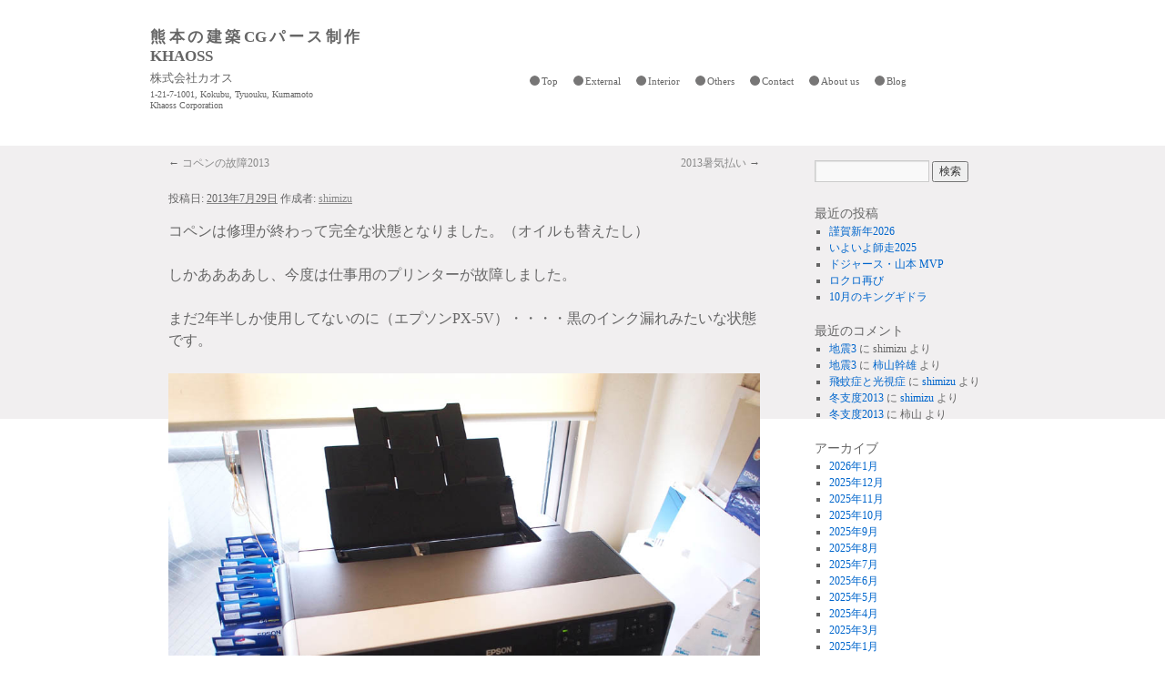

--- FILE ---
content_type: text/html; charset=UTF-8
request_url: http://khaoss.com/px-5v%E6%95%85%E9%9A%9C2013/
body_size: 9061
content:
<!DOCTYPE html>
<html lang="ja">
<head><!--khaoss-->
<meta charset="UTF-8" />
<title>PX-5V故障2013 | 熊本の建築CGパース制作 KHAOSS</title>
<link rel="profile" href="http://gmpg.org/xfn/11" />
<link rel="stylesheet" type="text/css" media="all" href="http://khaoss.com/wp-content/themes/twentyten/style.css" />
<link rel="stylesheet" href="http://khaoss.com/wp-content/themes/twentyten/blueprint/print.css" type="text/css" media="print" />
<!--[if IE]><link rel="stylesheet" href="http://khaoss.com/wp-content/themes/twentyten/blueprint/ie.css" type="text/css" media="screen, projection" /><![endif]-->
<link rel="pingback" href="http://khaoss.com/xmlrpc.php" />
<link rel='dns-prefetch' href='//s.w.org' />
<link rel="alternate" type="application/rss+xml" title="熊本の建築CGパース制作 KHAOSS &raquo; フィード" href="http://khaoss.com/feed/" />
<link rel="alternate" type="application/rss+xml" title="熊本の建築CGパース制作 KHAOSS &raquo; コメントフィード" href="http://khaoss.com/comments/feed/" />
<link rel="alternate" type="application/rss+xml" title="熊本の建築CGパース制作 KHAOSS &raquo; PX-5V故障2013 のコメントのフィード" href="http://khaoss.com/px-5v%e6%95%85%e9%9a%9c2013/feed/" />
		<script type="text/javascript">
			window._wpemojiSettings = {"baseUrl":"https:\/\/s.w.org\/images\/core\/emoji\/13.0.0\/72x72\/","ext":".png","svgUrl":"https:\/\/s.w.org\/images\/core\/emoji\/13.0.0\/svg\/","svgExt":".svg","source":{"concatemoji":"http:\/\/khaoss.com\/wp-includes\/js\/wp-emoji-release.min.js?ver=5.5.17"}};
			!function(e,a,t){var n,r,o,i=a.createElement("canvas"),p=i.getContext&&i.getContext("2d");function s(e,t){var a=String.fromCharCode;p.clearRect(0,0,i.width,i.height),p.fillText(a.apply(this,e),0,0);e=i.toDataURL();return p.clearRect(0,0,i.width,i.height),p.fillText(a.apply(this,t),0,0),e===i.toDataURL()}function c(e){var t=a.createElement("script");t.src=e,t.defer=t.type="text/javascript",a.getElementsByTagName("head")[0].appendChild(t)}for(o=Array("flag","emoji"),t.supports={everything:!0,everythingExceptFlag:!0},r=0;r<o.length;r++)t.supports[o[r]]=function(e){if(!p||!p.fillText)return!1;switch(p.textBaseline="top",p.font="600 32px Arial",e){case"flag":return s([127987,65039,8205,9895,65039],[127987,65039,8203,9895,65039])?!1:!s([55356,56826,55356,56819],[55356,56826,8203,55356,56819])&&!s([55356,57332,56128,56423,56128,56418,56128,56421,56128,56430,56128,56423,56128,56447],[55356,57332,8203,56128,56423,8203,56128,56418,8203,56128,56421,8203,56128,56430,8203,56128,56423,8203,56128,56447]);case"emoji":return!s([55357,56424,8205,55356,57212],[55357,56424,8203,55356,57212])}return!1}(o[r]),t.supports.everything=t.supports.everything&&t.supports[o[r]],"flag"!==o[r]&&(t.supports.everythingExceptFlag=t.supports.everythingExceptFlag&&t.supports[o[r]]);t.supports.everythingExceptFlag=t.supports.everythingExceptFlag&&!t.supports.flag,t.DOMReady=!1,t.readyCallback=function(){t.DOMReady=!0},t.supports.everything||(n=function(){t.readyCallback()},a.addEventListener?(a.addEventListener("DOMContentLoaded",n,!1),e.addEventListener("load",n,!1)):(e.attachEvent("onload",n),a.attachEvent("onreadystatechange",function(){"complete"===a.readyState&&t.readyCallback()})),(n=t.source||{}).concatemoji?c(n.concatemoji):n.wpemoji&&n.twemoji&&(c(n.twemoji),c(n.wpemoji)))}(window,document,window._wpemojiSettings);
		</script>
		<style type="text/css">
img.wp-smiley,
img.emoji {
	display: inline !important;
	border: none !important;
	box-shadow: none !important;
	height: 1em !important;
	width: 1em !important;
	margin: 0 .07em !important;
	vertical-align: -0.1em !important;
	background: none !important;
	padding: 0 !important;
}
</style>
	<link rel='stylesheet' id='wp-block-library-css'  href='http://khaoss.com/wp-includes/css/dist/block-library/style.min.css?ver=5.5.17' type='text/css' media='all' />
<link rel='stylesheet' id='contact-form-7-css'  href='http://khaoss.com/wp-content/plugins/contact-form-7/includes/css/styles.css?ver=3.8' type='text/css' media='all' />
<link rel='stylesheet' id='bwg_fonts-css'  href='http://khaoss.com/wp-content/plugins/photo-gallery/css/bwg-fonts/fonts.css?ver=0.0.1' type='text/css' media='all' />
<link rel='stylesheet' id='sumoselect-css'  href='http://khaoss.com/wp-content/plugins/photo-gallery/css/sumoselect.min.css?ver=3.0.3' type='text/css' media='all' />
<link rel='stylesheet' id='mCustomScrollbar-css'  href='http://khaoss.com/wp-content/plugins/photo-gallery/css/jquery.mCustomScrollbar.min.css?ver=1.5.63' type='text/css' media='all' />
<link rel='stylesheet' id='bwg_googlefonts-css'  href='https://fonts.googleapis.com/css?family=Ubuntu&#038;subset=greek,latin,greek-ext,vietnamese,cyrillic-ext,latin-ext,cyrillic' type='text/css' media='all' />
<link rel='stylesheet' id='bwg_frontend-css'  href='http://khaoss.com/wp-content/plugins/photo-gallery/css/styles.min.css?ver=1.5.63' type='text/css' media='all' />
<script type='text/javascript' src='http://khaoss.com/wp-includes/js/jquery/jquery.js?ver=1.12.4-wp' id='jquery-core-js'></script>
<script type='text/javascript' src='http://khaoss.com/wp-content/plugins/photo-gallery/js/jquery.sumoselect.min.js?ver=3.0.3' id='sumoselect-js'></script>
<script type='text/javascript' src='http://khaoss.com/wp-content/plugins/photo-gallery/js/jquery.mobile.min.js?ver=1.3.2' id='jquery-mobile-js'></script>
<script type='text/javascript' src='http://khaoss.com/wp-content/plugins/photo-gallery/js/jquery.mCustomScrollbar.concat.min.js?ver=1.5.63' id='mCustomScrollbar-js'></script>
<script type='text/javascript' src='http://khaoss.com/wp-content/plugins/photo-gallery/js/jquery.fullscreen-0.4.1.min.js?ver=0.4.1' id='jquery-fullscreen-js'></script>
<script type='text/javascript' id='bwg_frontend-js-extra'>
/* <![CDATA[ */
var bwg_objectsL10n = {"bwg_field_required":"field is required.","bwg_mail_validation":"\u3053\u308c\u306f\u6709\u52b9\u306a\u30e1\u30fc\u30eb\u30a2\u30c9\u30ec\u30b9\u3067\u306f\u3042\u308a\u307e\u305b\u3093\u3002","bwg_search_result":"\u691c\u7d22\u306b\u4e00\u81f4\u3059\u308b\u753b\u50cf\u304c\u3042\u308a\u307e\u305b\u3093\u3002","bwg_select_tag":"Select Tag","bwg_order_by":"Order By","bwg_search":"\u691c\u7d22","bwg_show_ecommerce":"Show Ecommerce","bwg_hide_ecommerce":"Hide Ecommerce","bwg_show_comments":"\u30b3\u30e1\u30f3\u30c8\u3092\u8868\u793a\u3057\u307e\u3059","bwg_hide_comments":"\u30b3\u30e1\u30f3\u30c8\u3092\u975e\u8868\u793a\u306b\u3057\u307e\u3059","bwg_restore":"\u5fa9\u5143\u3057\u307e\u3059","bwg_maximize":"\u6700\u5927\u5316\u3057\u307e\u3059","bwg_fullscreen":"\u30d5\u30eb\u30b9\u30af\u30ea\u30fc\u30f3","bwg_exit_fullscreen":"\u30d5\u30eb\u30b9\u30af\u30ea\u30fc\u30f3\u3092\u7d42\u4e86\u3057\u307e\u3059","bwg_search_tag":"SEARCH...","bwg_tag_no_match":"No tags found","bwg_all_tags_selected":"All tags selected","bwg_tags_selected":"tags selected","play":"\u518d\u751f","pause":"\u4e00\u6642\u505c\u6b62\u3057\u307e\u3059","is_pro":"","bwg_play":"\u518d\u751f","bwg_pause":"\u4e00\u6642\u505c\u6b62\u3057\u307e\u3059","bwg_hide_info":"\u60c5\u5831\u3092\u96a0\u3059","bwg_show_info":"\u60c5\u5831\u3092\u8868\u793a\u3057\u307e\u3059","bwg_hide_rating":"\u96a0\u3059\u8a55\u4fa1","bwg_show_rating":"\u8a55\u4fa1\u3092\u8868\u793a\u3057\u307e\u3059","ok":"Ok","cancel":"Cancel","select_all":"Select all","lazy_load":"0","lazy_loader":"http:\/\/khaoss.com\/wp-content\/plugins\/photo-gallery\/images\/ajax_loader.png","front_ajax":"0"};
/* ]]> */
</script>
<script type='text/javascript' src='http://khaoss.com/wp-content/plugins/photo-gallery/js/scripts.min.js?ver=1.5.63' id='bwg_frontend-js'></script>
<link rel="https://api.w.org/" href="http://khaoss.com/wp-json/" /><link rel="alternate" type="application/json" href="http://khaoss.com/wp-json/wp/v2/posts/530" /><link rel="EditURI" type="application/rsd+xml" title="RSD" href="http://khaoss.com/xmlrpc.php?rsd" />
<link rel="wlwmanifest" type="application/wlwmanifest+xml" href="http://khaoss.com/wp-includes/wlwmanifest.xml" /> 
<link rel='prev' title='コペンの故障2013' href='http://khaoss.com/524/' />
<link rel='next' title='2013暑気払い' href='http://khaoss.com/2013%e6%9a%91%e6%b0%97%e6%89%95%e3%81%84/' />
<meta name="generator" content="WordPress 5.5.17" />
<link rel="canonical" href="http://khaoss.com/px-5v%e6%95%85%e9%9a%9c2013/" />
<link rel='shortlink' href='http://khaoss.com/?p=530' />
<link rel="alternate" type="application/json+oembed" href="http://khaoss.com/wp-json/oembed/1.0/embed?url=http%3A%2F%2Fkhaoss.com%2Fpx-5v%25e6%2595%2585%25e9%259a%259c2013%2F" />
<link rel="alternate" type="text/xml+oembed" href="http://khaoss.com/wp-json/oembed/1.0/embed?url=http%3A%2F%2Fkhaoss.com%2Fpx-5v%25e6%2595%2585%25e9%259a%259c2013%2F&#038;format=xml" />
<!-- <meta name="NextGEN" version="3.3.20" /> -->
</head>

<body class="post-template-default single single-post postid-530 single-format-standard">
<script type="text/javascript">

  var _gaq = _gaq || [];
  _gaq.push(['_setAccount', 'UA-399017-10']);
  _gaq.push(['_trackPageview']);

  (function() {
    var ga = document.createElement('script'); ga.type = 'text/javascript'; ga.async = true;
    ga.src = ('https:' == document.location.protocol ? 'https://ssl' : 'http://www') + '.google-analytics.com/ga.js';
    var s = document.getElementsByTagName('script')[0]; s.parentNode.insertBefore(ga, s);
  })();

</script>
<div id="header-wrapper" class="hfeed">
	<div id="header">
		<div id="masthead">
			<div id="branding" role="banner" class="container">
			 <div id="top-logo" class="span-6">
								<div id="site-title">
						<a href="http://khaoss.com/" title="熊本の建築CGパース制作 KHAOSS" rel="home"><div class="primary-title">熊本の建築CGパース制作 KHAOSS</div><div class="secondary-title">株式会社カオス</div><div class="address-title">1-21-7-1001, Kokubu, Tyuouku, Kumamoto</div><div class="address-title">Khaoss Corporation</div></a>
				</div>
			 </div>
			   <div id="head-right" class="span-18 last">
    			<div id="access" role="navigation" class="clearfix" >
    			      				<div class="skip-link screen-reader-text"><a href="#content" title="コンテンツへ移動">コンテンツへ移動</a></div>
    				    				<div class="menu"><ul>
<li ><a href="http://khaoss.com/">Top</a></li><li class="page_item page-item-11"><a href="http://khaoss.com/external/">External</a></li>
<li class="page_item page-item-13"><a href="http://khaoss.com/interior/">Interior</a></li>
<li class="page_item page-item-17"><a href="http://khaoss.com/cgtraditional/">Others</a></li>
<li class="page_item page-item-22"><a href="http://khaoss.com/contact/">Contact</a></li>
<li class="page_item page-item-19"><a href="http://khaoss.com/about-us/">About us</a></li>
<li class="page_item page-item-34 current_page_parent"><a href="http://khaoss.com/blog/">Blog</a></li>
</ul></div>
    			</div><!-- #access -->
			   </div><!-- #head-right -->
			</div><!-- #branding -->

		</div><!-- #masthead -->


	</div><!-- #header -->
</div><!-- #header-wrapper -->
<div id="wrapper" class="hfeed">
	    	<div id="main">
	  
		<div id="container">
			<div id="content" role="main">

			

				<div id="nav-above" class="navigation">
					<div class="nav-previous"><a href="http://khaoss.com/524/" rel="prev"><span class="meta-nav">&larr;</span> コペンの故障2013</a></div>
					<div class="nav-next"><a href="http://khaoss.com/2013%e6%9a%91%e6%b0%97%e6%89%95%e3%81%84/" rel="next">2013暑気払い <span class="meta-nav">&rarr;</span></a></div>
				</div><!-- #nav-above -->

				<div id="post-530" class="post-530 post type-post status-publish format-standard hentry category-1">
					<!--<h1 class="entry-title">PX-5V故障2013</h1>-->

					<div class="entry-meta">
						<span class="meta-prep meta-prep-author">投稿日:</span> <a href="http://khaoss.com/px-5v%e6%95%85%e9%9a%9c2013/" title="11:23 AM" rel="bookmark"><span class="entry-date">2013年7月29日</span></a> <span class="meta-sep">作成者:</span> <span class="author vcard"><a class="url fn n" href="http://khaoss.com/author/shimizu/" title="shimizu の投稿をすべて表示">shimizu</a></span>					</div><!-- .entry-meta -->

					<div class="entry-content">
						<p>コペンは修理が終わって完全な状態となりました。（オイルも替えたし）</p>
<p>しかああああし、今度は仕事用のプリンターが故障しました。</p>
<p>まだ2年半しか使用してないのに（エプソンPX-5V）・・・・黒のインク漏れみたいな状態です。</p>
<p><a href="http://khaoss.com/wp-content/uploads/2013/07/px-5v-P7260969.jpg"><img loading="lazy" class="alignnone size-full wp-image-531" alt="OLYMPUS DIGITAL CAMERA" src="http://khaoss.com/wp-content/uploads/2013/07/px-5v-P7260969.jpg" width="925" height="693" srcset="http://khaoss.com/wp-content/uploads/2013/07/px-5v-P7260969.jpg 925w, http://khaoss.com/wp-content/uploads/2013/07/px-5v-P7260969-300x224.jpg 300w" sizes="(max-width: 925px) 100vw, 925px" /></a></p>
<p>色々と診てもらったら、どうも機械的な問題のようなので修理に出す必要が有るとの事でした。それは良いのですが、その修理期間が2週間から3週間って事が問題です。</p>
<p>その間の納品をどうするか！</p>
<p>奥の部屋に大型プリンターも有るのですが</p>
<p>無線LANの使用が出来ず、USBでは距離が遠過ぎるなど・・また、同じような問題が出た時のリスクも考え、もう一台購入する事にしました。（PCはパワーマック、アイマック、WINと3台体制でリスク回避してる）</p>
<p><a href="http://khaoss.com/wp-content/uploads/2013/07/mac-P7260970.jpg"><img loading="lazy" class="alignnone size-full wp-image-535" alt="OLYMPUS DIGITAL CAMERA" src="http://khaoss.com/wp-content/uploads/2013/07/mac-P7260970.jpg" width="925" height="693" srcset="http://khaoss.com/wp-content/uploads/2013/07/mac-P7260970.jpg 925w, http://khaoss.com/wp-content/uploads/2013/07/mac-P7260970-300x224.jpg 300w" sizes="(max-width: 925px) 100vw, 925px" /></a></p>
<p>それでも、納期も2週間以上・・その間の納品は伸ばすしかないです。</p>
<p>幸運にも早期の納品はデータ納品なので助かってますが、それ意外の方々には御迷惑をかけるかもしれません。最善を尽くしますので宜しく御願い申し上げます。</p>
											</div><!-- .entry-content -->


					<div class="entry-utility">
						カテゴリー: <a href="http://khaoss.com/category/%e6%9c%aa%e5%88%86%e9%a1%9e/" rel="category tag">未分類</a> &nbsp; <a href="http://khaoss.com/px-5v%e6%95%85%e9%9a%9c2013/" title="PX-5V故障2013 へのパーマリンク" rel="bookmark">パーマリンク</a>											</div><!-- .entry-utility -->
				</div><!-- #post-## -->

				<div id="nav-below" class="navigation">
					<div class="nav-previous"><a href="http://khaoss.com/524/" rel="prev"><span class="meta-nav">&larr;</span> コペンの故障2013</a></div>
					<div class="nav-next"><a href="http://khaoss.com/2013%e6%9a%91%e6%b0%97%e6%89%95%e3%81%84/" rel="next">2013暑気払い <span class="meta-nav">&rarr;</span></a></div>
				</div><!-- #nav-below -->

				
			<div id="comments">




	<div id="respond" class="comment-respond">
		<h3 id="reply-title" class="comment-reply-title">コメントを残す <small><a rel="nofollow" id="cancel-comment-reply-link" href="/px-5v%E6%95%85%E9%9A%9C2013/#respond" style="display:none;">コメントをキャンセル</a></small></h3><form action="http://khaoss.com/wp-comments-post.php" method="post" id="commentform" class="comment-form"><p class="comment-notes"><span id="email-notes">メールアドレスが公開されることはありません。</span> <span class="required">*</span> が付いている欄は必須項目です</p><p class="comment-form-comment"><label for="comment">コメント</label> <textarea id="comment" name="comment" cols="45" rows="8" maxlength="65525" required="required"></textarea></p><p class="comment-form-author"><label for="author">名前 <span class="required">*</span></label> <input id="author" name="author" type="text" value="" size="30" maxlength="245" required='required' /></p>
<p class="comment-form-email"><label for="email">メール <span class="required">*</span></label> <input id="email" name="email" type="text" value="" size="30" maxlength="100" aria-describedby="email-notes" required='required' /></p>
<p class="comment-form-url"><label for="url">サイト</label> <input id="url" name="url" type="text" value="" size="30" maxlength="200" /></p>
<p class="comment-form-cookies-consent"><input id="wp-comment-cookies-consent" name="wp-comment-cookies-consent" type="checkbox" value="yes" /> <label for="wp-comment-cookies-consent">次回のコメントで使用するためブラウザーに自分の名前、メールアドレス、サイトを保存する。</label></p>
<p class="form-submit"><input name="submit" type="submit" id="submit" class="submit" value="コメントを送信" /> <input type='hidden' name='comment_post_ID' value='530' id='comment_post_ID' />
<input type='hidden' name='comment_parent' id='comment_parent' value='0' />
</p><p style="display: none;"><input type="hidden" id="akismet_comment_nonce" name="akismet_comment_nonce" value="b57297489d" /></p><script type='text/javascript' src='http://khaoss.com/wp-content/plugins/akismet/_inc/form.js?ver=3.0.0' id='akismet-form-js'></script>
<p style="display: none;"><input type="hidden" id="ak_js" name="ak_js" value="21"/></p></form>	</div><!-- #respond -->
	
</div><!-- #comments -->


			</div><!-- #content -->
		</div><!-- #container -->


		<div id="primary" class="widget-area" role="complementary">
			<ul class="xoxo">

<li id="search-2" class="widget-container widget_search"><form role="search" method="get" id="searchform" class="searchform" action="http://khaoss.com/">
				<div>
					<label class="screen-reader-text" for="s">検索:</label>
					<input type="text" value="" name="s" id="s" />
					<input type="submit" id="searchsubmit" value="検索" />
				</div>
			</form></li>
		<li id="recent-posts-2" class="widget-container widget_recent_entries">
		<h3 class="widget-title">最近の投稿</h3>
		<ul>
											<li>
					<a href="http://khaoss.com/%e8%ac%b9%e8%b3%80%e6%96%b0%e5%b9%b42026/">謹賀新年2026</a>
									</li>
											<li>
					<a href="http://khaoss.com/%e3%81%84%e3%82%88%e3%81%84%e3%82%88%e5%b8%ab%e8%b5%b02025/">いよいよ師走2025</a>
									</li>
											<li>
					<a href="http://khaoss.com/%e3%83%89%e3%82%b8%e3%83%a3%e3%83%bc%e3%82%b9%e3%81%ae%e5%a5%87%e8%b7%a12025/">ドジャース・山本 MVP</a>
									</li>
											<li>
					<a href="http://khaoss.com/%e3%83%ad%e3%82%af%e3%83%ad%e5%86%8d%e3%81%b3/">ロクロ再び</a>
									</li>
											<li>
					<a href="http://khaoss.com/10%e6%9c%88%e3%81%ae%e3%82%ad%e3%83%b3%e3%82%b0%e3%82%ae%e3%83%89%e3%83%a9/">10月のキングギドラ</a>
									</li>
					</ul>

		</li><li id="recent-comments-2" class="widget-container widget_recent_comments"><h3 class="widget-title">最近のコメント</h3><ul id="recentcomments"><li class="recentcomments"><a href="http://khaoss.com/%e5%9c%b0%e9%9c%872-2/#comment-568">地震3</a> に <span class="comment-author-link">shimizu</span> より</li><li class="recentcomments"><a href="http://khaoss.com/%e5%9c%b0%e9%9c%872-2/#comment-567">地震3</a> に <span class="comment-author-link"><a href='http://cgkojo.com' rel='external nofollow ugc' class='url'>柿山幹雄</a></span> より</li><li class="recentcomments"><a href="http://khaoss.com/%e9%a3%9b%e8%9a%8a%e7%97%87%e3%81%a8%e5%85%89%e8%a6%96%e7%97%87/#comment-400">飛蚊症と光視症</a> に <span class="comment-author-link"><a href='http://khaoss.com' rel='external nofollow ugc' class='url'>shimizu</a></span> より</li><li class="recentcomments"><a href="http://khaoss.com/616/#comment-399">冬支度2013</a> に <span class="comment-author-link"><a href='http://khaoss.com' rel='external nofollow ugc' class='url'>shimizu</a></span> より</li><li class="recentcomments"><a href="http://khaoss.com/616/#comment-398">冬支度2013</a> に <span class="comment-author-link">柿山</span> より</li></ul></li><li id="archives-2" class="widget-container widget_archive"><h3 class="widget-title">アーカイブ</h3>
			<ul>
					<li><a href='http://khaoss.com/2026/01/'>2026年1月</a></li>
	<li><a href='http://khaoss.com/2025/12/'>2025年12月</a></li>
	<li><a href='http://khaoss.com/2025/11/'>2025年11月</a></li>
	<li><a href='http://khaoss.com/2025/10/'>2025年10月</a></li>
	<li><a href='http://khaoss.com/2025/09/'>2025年9月</a></li>
	<li><a href='http://khaoss.com/2025/08/'>2025年8月</a></li>
	<li><a href='http://khaoss.com/2025/07/'>2025年7月</a></li>
	<li><a href='http://khaoss.com/2025/06/'>2025年6月</a></li>
	<li><a href='http://khaoss.com/2025/05/'>2025年5月</a></li>
	<li><a href='http://khaoss.com/2025/04/'>2025年4月</a></li>
	<li><a href='http://khaoss.com/2025/03/'>2025年3月</a></li>
	<li><a href='http://khaoss.com/2025/01/'>2025年1月</a></li>
	<li><a href='http://khaoss.com/2024/12/'>2024年12月</a></li>
	<li><a href='http://khaoss.com/2024/11/'>2024年11月</a></li>
	<li><a href='http://khaoss.com/2024/10/'>2024年10月</a></li>
	<li><a href='http://khaoss.com/2024/09/'>2024年9月</a></li>
	<li><a href='http://khaoss.com/2024/08/'>2024年8月</a></li>
	<li><a href='http://khaoss.com/2024/07/'>2024年7月</a></li>
	<li><a href='http://khaoss.com/2024/06/'>2024年6月</a></li>
	<li><a href='http://khaoss.com/2024/05/'>2024年5月</a></li>
	<li><a href='http://khaoss.com/2024/04/'>2024年4月</a></li>
	<li><a href='http://khaoss.com/2024/03/'>2024年3月</a></li>
	<li><a href='http://khaoss.com/2024/02/'>2024年2月</a></li>
	<li><a href='http://khaoss.com/2024/01/'>2024年1月</a></li>
	<li><a href='http://khaoss.com/2023/12/'>2023年12月</a></li>
	<li><a href='http://khaoss.com/2023/11/'>2023年11月</a></li>
	<li><a href='http://khaoss.com/2023/10/'>2023年10月</a></li>
	<li><a href='http://khaoss.com/2023/09/'>2023年9月</a></li>
	<li><a href='http://khaoss.com/2023/08/'>2023年8月</a></li>
	<li><a href='http://khaoss.com/2023/07/'>2023年7月</a></li>
	<li><a href='http://khaoss.com/2023/06/'>2023年6月</a></li>
	<li><a href='http://khaoss.com/2023/05/'>2023年5月</a></li>
	<li><a href='http://khaoss.com/2023/04/'>2023年4月</a></li>
	<li><a href='http://khaoss.com/2023/03/'>2023年3月</a></li>
	<li><a href='http://khaoss.com/2023/02/'>2023年2月</a></li>
	<li><a href='http://khaoss.com/2023/01/'>2023年1月</a></li>
	<li><a href='http://khaoss.com/2022/12/'>2022年12月</a></li>
	<li><a href='http://khaoss.com/2022/11/'>2022年11月</a></li>
	<li><a href='http://khaoss.com/2022/10/'>2022年10月</a></li>
	<li><a href='http://khaoss.com/2022/09/'>2022年9月</a></li>
	<li><a href='http://khaoss.com/2022/08/'>2022年8月</a></li>
	<li><a href='http://khaoss.com/2022/07/'>2022年7月</a></li>
	<li><a href='http://khaoss.com/2022/06/'>2022年6月</a></li>
	<li><a href='http://khaoss.com/2022/05/'>2022年5月</a></li>
	<li><a href='http://khaoss.com/2022/04/'>2022年4月</a></li>
	<li><a href='http://khaoss.com/2022/03/'>2022年3月</a></li>
	<li><a href='http://khaoss.com/2022/02/'>2022年2月</a></li>
	<li><a href='http://khaoss.com/2022/01/'>2022年1月</a></li>
	<li><a href='http://khaoss.com/2021/12/'>2021年12月</a></li>
	<li><a href='http://khaoss.com/2021/11/'>2021年11月</a></li>
	<li><a href='http://khaoss.com/2021/10/'>2021年10月</a></li>
	<li><a href='http://khaoss.com/2021/09/'>2021年9月</a></li>
	<li><a href='http://khaoss.com/2021/08/'>2021年8月</a></li>
	<li><a href='http://khaoss.com/2021/07/'>2021年7月</a></li>
	<li><a href='http://khaoss.com/2021/06/'>2021年6月</a></li>
	<li><a href='http://khaoss.com/2021/05/'>2021年5月</a></li>
	<li><a href='http://khaoss.com/2021/04/'>2021年4月</a></li>
	<li><a href='http://khaoss.com/2021/03/'>2021年3月</a></li>
	<li><a href='http://khaoss.com/2021/02/'>2021年2月</a></li>
	<li><a href='http://khaoss.com/2021/01/'>2021年1月</a></li>
	<li><a href='http://khaoss.com/2020/11/'>2020年11月</a></li>
	<li><a href='http://khaoss.com/2020/10/'>2020年10月</a></li>
	<li><a href='http://khaoss.com/2020/09/'>2020年9月</a></li>
	<li><a href='http://khaoss.com/2020/08/'>2020年8月</a></li>
	<li><a href='http://khaoss.com/2020/07/'>2020年7月</a></li>
	<li><a href='http://khaoss.com/2020/05/'>2020年5月</a></li>
	<li><a href='http://khaoss.com/2020/03/'>2020年3月</a></li>
	<li><a href='http://khaoss.com/2020/01/'>2020年1月</a></li>
	<li><a href='http://khaoss.com/2019/04/'>2019年4月</a></li>
	<li><a href='http://khaoss.com/2019/01/'>2019年1月</a></li>
	<li><a href='http://khaoss.com/2017/12/'>2017年12月</a></li>
	<li><a href='http://khaoss.com/2017/01/'>2017年1月</a></li>
	<li><a href='http://khaoss.com/2016/04/'>2016年4月</a></li>
	<li><a href='http://khaoss.com/2016/03/'>2016年3月</a></li>
	<li><a href='http://khaoss.com/2016/02/'>2016年2月</a></li>
	<li><a href='http://khaoss.com/2016/01/'>2016年1月</a></li>
	<li><a href='http://khaoss.com/2015/12/'>2015年12月</a></li>
	<li><a href='http://khaoss.com/2015/11/'>2015年11月</a></li>
	<li><a href='http://khaoss.com/2015/10/'>2015年10月</a></li>
	<li><a href='http://khaoss.com/2015/09/'>2015年9月</a></li>
	<li><a href='http://khaoss.com/2015/08/'>2015年8月</a></li>
	<li><a href='http://khaoss.com/2015/07/'>2015年7月</a></li>
	<li><a href='http://khaoss.com/2015/06/'>2015年6月</a></li>
	<li><a href='http://khaoss.com/2015/05/'>2015年5月</a></li>
	<li><a href='http://khaoss.com/2015/04/'>2015年4月</a></li>
	<li><a href='http://khaoss.com/2015/03/'>2015年3月</a></li>
	<li><a href='http://khaoss.com/2015/02/'>2015年2月</a></li>
	<li><a href='http://khaoss.com/2015/01/'>2015年1月</a></li>
	<li><a href='http://khaoss.com/2014/12/'>2014年12月</a></li>
	<li><a href='http://khaoss.com/2014/11/'>2014年11月</a></li>
	<li><a href='http://khaoss.com/2014/10/'>2014年10月</a></li>
	<li><a href='http://khaoss.com/2014/09/'>2014年9月</a></li>
	<li><a href='http://khaoss.com/2014/08/'>2014年8月</a></li>
	<li><a href='http://khaoss.com/2014/07/'>2014年7月</a></li>
	<li><a href='http://khaoss.com/2014/06/'>2014年6月</a></li>
	<li><a href='http://khaoss.com/2014/05/'>2014年5月</a></li>
	<li><a href='http://khaoss.com/2014/04/'>2014年4月</a></li>
	<li><a href='http://khaoss.com/2014/03/'>2014年3月</a></li>
	<li><a href='http://khaoss.com/2014/02/'>2014年2月</a></li>
	<li><a href='http://khaoss.com/2014/01/'>2014年1月</a></li>
	<li><a href='http://khaoss.com/2013/12/'>2013年12月</a></li>
	<li><a href='http://khaoss.com/2013/11/'>2013年11月</a></li>
	<li><a href='http://khaoss.com/2013/10/'>2013年10月</a></li>
	<li><a href='http://khaoss.com/2013/09/'>2013年9月</a></li>
	<li><a href='http://khaoss.com/2013/08/'>2013年8月</a></li>
	<li><a href='http://khaoss.com/2013/07/'>2013年7月</a></li>
	<li><a href='http://khaoss.com/2013/06/'>2013年6月</a></li>
	<li><a href='http://khaoss.com/2013/05/'>2013年5月</a></li>
	<li><a href='http://khaoss.com/2013/04/'>2013年4月</a></li>
	<li><a href='http://khaoss.com/2013/03/'>2013年3月</a></li>
	<li><a href='http://khaoss.com/2013/02/'>2013年2月</a></li>
	<li><a href='http://khaoss.com/2013/01/'>2013年1月</a></li>
	<li><a href='http://khaoss.com/2012/12/'>2012年12月</a></li>
	<li><a href='http://khaoss.com/2012/11/'>2012年11月</a></li>
	<li><a href='http://khaoss.com/2012/10/'>2012年10月</a></li>
	<li><a href='http://khaoss.com/2012/09/'>2012年9月</a></li>
	<li><a href='http://khaoss.com/2012/08/'>2012年8月</a></li>
			</ul>

			</li><li id="categories-2" class="widget-container widget_categories"><h3 class="widget-title">カテゴリー</h3>
			<ul>
					<li class="cat-item cat-item-8"><a href="http://khaoss.com/category/%e3%82%a8%e3%83%ab/">エル</a>
</li>
	<li class="cat-item cat-item-4"><a href="http://khaoss.com/category/%e3%83%91%e3%83%bc%e3%82%b9/">パース</a>
</li>
	<li class="cat-item cat-item-5"><a href="http://khaoss.com/category/%e5%88%9d%e6%8a%95%e7%a8%bf/">初投稿</a>
</li>
	<li class="cat-item cat-item-1"><a href="http://khaoss.com/category/%e6%9c%aa%e5%88%86%e9%a1%9e/">未分類</a>
</li>
	<li class="cat-item cat-item-9"><a href="http://khaoss.com/category/%e6%b8%85%e6%b0%b4%e5%ae%b6/">清水家</a>
</li>
	<li class="cat-item cat-item-7"><a href="http://khaoss.com/category/%e6%bc%ab%e7%94%bb/">漫画</a>
</li>
	<li class="cat-item cat-item-6"><a href="http://khaoss.com/category/%e8%bb%8a%e3%81%a8%e3%83%90%e3%82%a4%e3%82%af/">車とバイク</a>
</li>
			</ul>

			</li><li id="meta-2" class="widget-container widget_meta"><h3 class="widget-title">メタ情報</h3>
		<ul>
						<li><a href="http://khaoss.com/wp-login.php">ログイン</a></li>
			<li><a href="http://khaoss.com/feed/">投稿フィード</a></li>
			<li><a href="http://khaoss.com/comments/feed/">コメントフィード</a></li>

			<li><a href="https://ja.wordpress.org/">WordPress.org</a></li>
		</ul>

		</li>			</ul>
		</div><!-- #primary .widget-area -->

	</div><!-- #main -->

	<div id="footer" role="contentinfo">
		<div id="colophon">



			<div id="site-info">
				<a href="http://khaoss.com/" title="熊本の建築CGパース制作 KHAOSS" rel="home">
					熊本の建築CGパース制作 KHAOSS				</a>

      <div class="showlatest">
        <img src="http://khaoss.com/wp-content/themes/twentyten/images/saikin.png" />
                <ul>
                <li><a href="http://khaoss.com/%e8%ac%b9%e8%b3%80%e6%96%b0%e5%b9%b42026/">謹賀新年2026</a></li>
                <li><a href="http://khaoss.com/%e3%81%84%e3%82%88%e3%81%84%e3%82%88%e5%b8%ab%e8%b5%b02025/">いよいよ師走2025</a></li>
                <li><a href="http://khaoss.com/%e3%83%89%e3%82%b8%e3%83%a3%e3%83%bc%e3%82%b9%e3%81%ae%e5%a5%87%e8%b7%a12025/">ドジャース・山本 MVP</a></li>
                </ul>
              </div>


			</div><!-- #site-info -->
			


		</div><!-- #colophon -->
	</div><!-- #footer -->

</div><!-- #wrapper -->

<!-- ngg_resource_manager_marker --><script type='text/javascript' src='http://khaoss.com/wp-includes/js/comment-reply.min.js?ver=5.5.17' id='comment-reply-js'></script>
<script type='text/javascript' src='http://khaoss.com/wp-content/plugins/contact-form-7/includes/js/jquery.form.min.js?ver=3.50.0-2014.02.05' id='jquery-form-js'></script>
<script type='text/javascript' id='contact-form-7-js-extra'>
/* <![CDATA[ */
var _wpcf7 = {"loaderUrl":"http:\/\/khaoss.com\/wp-content\/plugins\/contact-form-7\/images\/ajax-loader.gif","sending":"\u9001\u4fe1\u4e2d ..."};
/* ]]> */
</script>
<script type='text/javascript' src='http://khaoss.com/wp-content/plugins/contact-form-7/includes/js/scripts.js?ver=3.8' id='contact-form-7-js'></script>
<script type='text/javascript' src='http://khaoss.com/wp-includes/js/wp-embed.min.js?ver=5.5.17' id='wp-embed-js'></script>
</body>
</html>


--- FILE ---
content_type: text/css
request_url: http://khaoss.com/wp-content/themes/twentyten/style.css
body_size: 6629
content:
@import url('blueprint/screen.css');
@charset "utf-8";
/*
Theme Name: Twenty Ten
Theme URI: http://wordpress.org/
Description: 2010年版の WordPress テーマ「Twenty Ten」は、スタイリッシュで、カスタマイズ可能で、簡潔で、読みやすいデザインです。カスタムメニュー、ヘッダー画像、背景をあなたなりにアレンジしてみてください。Twenty Ten テーマでは6つのウィジェットエリア (サイドバーに2つ、フッターに4つ) と、アイキャッチ画像 (ギャラリー投稿のサムネイルと、投稿やページのカスタムヘッダー画像) に対応しています。印刷用、管理画面のビジュアルエディター用、アサイドおよびギャラリーカテゴリー用のスタイルシートが用意されています。また、サイドバーを取り去った1カラムページのテンプレートもあります。
Author: the WordPress team
Version: 1.3
License: GNU General Public License
License URI: license.txt
Tags: black, blue, white, two-columns, fixed-width, custom-header, custom-background, threaded-comments, sticky-post, translation-ready, microformats, rtl-language-support, editor-style, custom-menu
*/
/* =Reset default browser CSS. Based on work by Eric Meyer: http://meyerweb.com/eric/tools/css/reset/index.html
-------------------------------------------------------------- */
html,
body,
div,
span,
applet,
object,
iframe,
h1,
h2,
h3,
h4,
h5,
h6,
p,
blockquote,
pre,
a,
abbr,
acronym,
address,
big,
cite,
code,
del,
dfn,
em,
font,
img,
ins,
kbd,
q,
s,
samp,
small,
strike,
strong,
sub,
sup,
tt,
var,
b,
u,
i,
center,
dl,
dt,
dd,
ol,
ul,
li,
fieldset,
form,
label,
legend,
table,
caption,
tbody,
tfoot,
thead,
tr,
th,
td {
  background: transparent;
  border: 0;
  margin: 0;
  padding: 0;
  vertical-align: baseline;
  color: #666666;
  font-family: "ヒラギノ角ゴ Pro W3", "Hiragino Kaku Gothic Pro", "メイリオ", "Meiryo", "ＭＳ Ｐゴシック", "MS P Gothic", Osaka;
}
body {
  line-height: 1;
}
h1,
h2,
h3,
h4,
h5,
h6 {
  clear: both;
  font-weight: normal;
}
ol,
ul {
  list-style: none;
}
blockquote {
  quotes: none;
}
blockquote:before,
blockquote:after {
  content: '';
  content: none;
}
del {
  text-decoration: line-through;
}
/* tables still need 'cellspacing="0"' in the markup */
table {
  border-collapse: collapse;
  border-spacing: 0;
}
a img {
  border: none;
}
/* =Layout
-------------------------------------------------------------- */
/*
LAYOUT: Two columns
DESCRIPTION: Two-column fixed layout with one sidebar right of content
*/
#container {
  float: left;
  margin: 0 -240px 0 0;
  width: 100%;
}
#content {
  margin: 0 280px 0 20px;
}
#primary,
#secondary {
  float: right;
  overflow: hidden;
  width: 220px;
}
#secondary {
  clear: right;
}
#footer {
  clear: both;
  width: 100%;
}
/*
LAYOUT: One column, no sidebar
DESCRIPTION: One centered column with no sidebar
*/
.one-column h2 {
  font-size: 85%;
}
.one-column #content {
  margin: 0 auto;
  width: 950px;
}
.one-column #khaoss-works {
  margin: 0 auto;
  width: 775px;
}
.one-column #khaoss-works a {
  display: block;
  float: left;
  margin: 8px;
}
.one-column #khaoss-works a img {
  width: 139px;
  height: 86px;
}
.one-column #khaoss-article {
  margin: 0 auto;
  width: 950px;
  font-size: 12px;
}
.one-column #khaoss-article h4 {
  color: #222;
  font-size: 14px;
  margin-bottom: 0;
}
/*
LAYOUT: Full width, no sidebar
DESCRIPTION: Full width content with no sidebar; used for attachment pages
*/
.single-attachment #content {
  margin: 0 auto;
  width: 900px;
}
/* =Fonts
-------------------------------------------------------------- */
body,
input,
textarea,
.page-title span,
.pingback a.url {
  font-family: Georgia, "Bitstream Charter", serif;
}
h3#comments-title,
h3#reply-title,
#access .menu,
#access div.menu ul,
#cancel-comment-reply-link,
.form-allowed-tags,
#site-info,
#site-title,
#wp-calendar,
.comment-meta,
.comment-body tr th,
.comment-body thead th,
.entry-content label,
.entry-content tr th,
.entry-content thead th,
.entry-meta,
.entry-title,
.entry-utility,
#respond label,
.navigation,
.page-title,
.pingback p,
.reply,
.widget-title,
.wp-caption-text {
  font-family: "Helvetica Neue", Arial, Helvetica, "Nimbus Sans L", sans-serif;
}
input[type=submit] {
  font-family: "Helvetica Neue", Arial, Helvetica, "Nimbus Sans L", sans-serif;
}
pre {
  font-family: "Courier 10 Pitch", Courier, monospace;
}
code {
  font-family: Monaco, Consolas, "Andale Mono", "DejaVu Sans Mono", monospace;
}
/* =Structure
-------------------------------------------------------------- */
/* The main theme structure */
#access .menu-header,
div.menu,
#colophon,
#branding,
#main {
  margin: 0 auto;
}
#wrapper {
  width: 100%;
  background: #fff;
  margin-top: 20px;
  padding: 0;
  background-image: url(images/back_stripe.jpg);
  background-repeat: repeat-x;
}
#eyecatcher {
  width: 950px;
  height: 200px;
  margin: 0 auto;
}
/* Structure the footer area */
#footer-widget-area {
  overflow: hidden;
}
#footer-widget-area .widget-area {
  float: left;
  margin-right: 20px;
  width: 220px;
}
#footer-widget-area #fourth {
  margin-right: 0;
}
#site-info {
  font-size: 14px;
  font-weight: bold;
  width: 950px;
  margin: 0 auto;
}
#site-info a {
  color: #666666;
  display: block;
  width: 300px;
  float: left;
}
#site-generator {
  float: right;
  width: 220px;
}
/* =Global Elements
-------------------------------------------------------------- */
/* Main global 'theme' and typographic styles */
body {
  background: #ffffff;
}
body,
input,
textarea {
  color: #666;
  font-size: 12px;
  line-height: 18px;
}
hr {
  background-color: #e7e7e7;
  border: 0;
  clear: both;
  height: 1px;
  margin-bottom: 18px;
}
/* Text elements */
p {
  margin-bottom: 18px;
}
ul {
  list-style: square;
  margin: 0 0 18px 1.5em;
}
ol {
  list-style: decimal;
  margin: 0 0 18px 1.5em;
}
ol ol {
  list-style: upper-alpha;
}
ol ol ol {
  list-style: lower-roman;
}
ol ol ol ol {
  list-style: lower-alpha;
}
ul ul,
ol ol,
ul ol,
ol ul {
  margin-bottom: 0;
}
dl {
  margin: 0 0 24px 0;
}
dt {
  font-weight: bold;
}
dd {
  margin-bottom: 18px;
}
strong {
  font-weight: bold;
}
cite,
em,
i {
  font-style: italic;
}
big {
  font-size: 131.25%;
}
ins {
  background: #ffc;
  text-decoration: none;
}
blockquote {
  font-style: italic;
  padding: 0 3em;
}
blockquote cite,
blockquote em,
blockquote i {
  font-style: normal;
}
pre {
  background: #f7f7f7;
  color: #222;
  line-height: 18px;
  margin-bottom: 18px;
  overflow: auto;
  padding: 1.5em;
}
abbr,
acronym {
  border-bottom: 1px dotted #666;
  cursor: help;
}
sup,
sub {
  height: 0;
  line-height: 1;
  position: relative;
  vertical-align: baseline;
}
sup {
  bottom: 1ex;
}
sub {
  top: .5ex;
}
input[type="text"],
textarea {
  background: #f9f9f9;
  border: 1px solid #ccc;
  box-shadow: inset 1px 1px 1px rgba(0, 0, 0, 0.1);
  -moz-box-shadow: inset 1px 1px 1px rgba(0, 0, 0, 0.1);
  -webkit-box-shadow: inset 1px 1px 1px rgba(0, 0, 0, 0.1);
  padding: 2px;
}
a:link {
  color: #0066cc;
}
a:visited {
  color: #743399;
}
a:active,
a:hover {
  color: #ff4b33;
}
/* Text meant only for screen readers */
.screen-reader-text {
  position: absolute;
  left: -9000px;
}
/* =Header
-------------------------------------------------------------- */
#header {
  padding: 30px 0 0 0;
}
#site-title {
  float: left;
  font-size: 30px;
  line-height: 36px;
  margin: 0 0 18px 0;
  width: 230px;
}
#site-title a {
  color: #000;
  font-weight: bold;
  text-decoration: none;
  display: block;
}
#site-title .primary-title {
  font-size: 17.4px;
  line-height: 125%;
  margin-bottom: 6px;
  text-align: justify;
  text-justify: inter-ideograph;
}
#site-title .secondary-title {
  font-size: 13px;
  line-height: 125%;
  margin-bottom: 4px;
  font-weight: 500;
}
#site-title .address-title {
  font-size: 34%;
  line-height: 125%;
  font-weight: 100;
  text-align: justify;
  text-justify: inter-ideograph;
}
#site-description {
  margin: 15px auto;
  width: 640px;
  text-align: center;
  font-size: 135%;
}
/* This is the custom header image */
#branding img {
  border-top: 4px solid #000;
  border-bottom: 1px solid #000;
  display: block;
  float: left;
}
/* =Menu
-------------------------------------------------------------- */
#head-right {
  text-align: right;
}
#access {
  display: block;
  margin: 40px 0 0 158px;
  /* width: @page-width; */

}
#access .menu-header,
#access div.menu {
  font-size: 13px;
  margin-left: 12px;
}
#access .menu-header ul,
#access div.menu ul {
  list-style: none;
  margin: 0;
}
#access .menu-header li,
#access div.menu li {
  float: left;
  position: relative;
  background-image: url(images/menu-dot.png);
  background-repeat: no-repeat;
  background-position: 7px 13px;
}
#access .menu-header li a,
#access div.menu li a {
  color: #666666;
  display: block;
  line-height: 38px;
  padding: 0 10px 0 20px;
  text-decoration: none;
  text-align: left;
  font-size: 11px;
  height: 26px;
  overflow: hidden;
  /*   	  background-image:  url(images/menu/menu.png);  */

  background-image: none;
  background-repeat: no-repeat;
  background-position-x: 20px;
  background-position-y: 10px;
}
#access .menu-header li.page-item-11 a:hover,
#access div.menu li.page-item-11 a:hover {
  background-position-y: -8px;
}
#access .menu-header li.page-item-13 a:hover,
#access div.menu li.page-item-13 a:hover {
  background-position-y: -40px;
}
#access .menu-header li.page-item-17 a:hover,
#access div.menu li.page-item-17 a:hover {
  background-position-y: -72px;
}
#access .menu-header li.page-item-22 a:hover,
#access div.menu li.page-item-22 a:hover {
  background-position-y: -104px;
}
#access .menu-header li.page-item-19 a:hover,
#access div.menu li.page-item-19 a:hover {
  background-position-y: -136px;
}
#access .menu-header li.page-item-34 a:hover,
#access div.menu li.page-item-34 a:hover {
  background-position-y: -136px;
}
#access ul li:hover > ul {
  display: block;
}
#access ul li.current_page_item > a,
#access ul li.current-menu-ancestor > a,
#access ul li.current-menu-item > a,
#access ul li.current-menu-parent > a {
  color: #666666;
}
* html #access ul li.current_page_item a,
* html #access ul li.current-menu-ancestor a,
* html #access ul li.current-menu-item a,
* html #access ul li.current-menu-parent a,
* html #access ul li a:hover {
  color: #666666;
}
/* Top Page */
#top-message {
  width: 480px;
  margin: 0 auto;
}
/* =Content
-------------------------------------------------------------- */
#main {
  clear: both;
  overflow: hidden;
  padding: 10px 0 0 0;
  width: 950px;
  margin: 0 auto;
}
#content {
  margin-bottom: 36px;
}
#content,
#content input,
#content textarea {
  color: #333;
  font-size: 16px;
  line-height: 24px;
}
#content p,
#content ul,
#content ol,
#content dd,
#content pre,
#content hr {
  margin-bottom: 24px;
}
#content ul ul,
#content ol ol,
#content ul ol,
#content ol ul {
  margin-bottom: 0;
}
#content pre,
#content kbd,
#content tt,
#content var {
  font-size: 15px;
  line-height: 21px;
}
#content code {
  font-size: 13px;
}
#content dt,
#content th {
  color: #000;
}
#content h1,
#content h2,
#content h3,
#content h4,
#content h5,
#content h6 {
  color: #000;
  line-height: 1.5em;
  margin: 0 0 20px 0;
}
#content table {
  border: 1px solid #e7e7e7;
  margin: 0 -1px 24px 0;
  text-align: left;
  width: 100%;
}
#content tr th,
#content thead th {
  color: #888;
  font-size: 12px;
  font-weight: bold;
  line-height: 18px;
  padding: 9px 24px;
}
#content tr td {
  border-top: 1px solid #e7e7e7;
  padding: 6px 24px;
}
#content tr.odd td {
  background: #f2f7fc;
}
.hentry {
  margin: 0 0 48px 0;
}
.home .sticky {
  background: #f2f7fc;
  border-top: 4px solid #000;
  margin-left: -20px;
  margin-right: -20px;
  padding: 18px 20px;
}
.single .hentry {
  margin: 0 0 36px 0;
}
.page-title {
  color: #000;
  font-size: 14px;
  font-weight: bold;
  margin: 0 0 36px 0;
}
.page-title span {
  color: #333;
  font-size: 16px;
  font-style: italic;
  font-weight: normal;
}
.page-title a:link,
.page-title a:visited {
  color: #888;
  text-decoration: none;
}
.page-title a:active,
.page-title a:hover {
  color: #ff4b33;
}
#content .entry-title {
  color: #666666;
  font-size: 18px;
  font-weight: bold;
  line-height: 1.3em;
  margin-bottom: 0;
}
.entry-title a:link,
.entry-title a:visited {
  color: #666666;
  text-decoration: none;
}
.entry-title a:active,
.entry-title a:hover {
  color: #ff4b33;
}
.entry-meta {
  color: #888;
  font-size: 12px;
}
.entry-meta abbr,
.entry-utility abbr {
  border: none;
}
.entry-meta abbr:hover,
.entry-utility abbr:hover {
  border-bottom: 1px dotted #666;
}
.entry-content,
.entry-summary {
  clear: both;
  padding: 12px 0 0 0;
}
#content .entry-summary p:last-child {
  margin-bottom: 12px;
}
.entry-content fieldset {
  border: 1px solid #e7e7e7;
  margin: 0 0 24px 0;
  padding: 24px;
}
.entry-content fieldset legend {
  background: #fff;
  color: #000;
  font-weight: bold;
  padding: 0 24px;
}
.entry-content input {
  margin: 0 0 24px 0;
}
.entry-content input.file,
.entry-content input.button {
  margin-right: 24px;
}
.entry-content label {
  color: #888;
  font-size: 12px;
}
.entry-content select {
  margin: 0 0 24px 0;
}
.entry-content sup,
.entry-content sub {
  font-size: 10px;
}
.entry-content blockquote.left {
  float: left;
  margin-left: 0;
  margin-right: 24px;
  text-align: right;
  width: 33%;
}
.entry-content blockquote.right {
  float: right;
  margin-left: 24px;
  margin-right: 0;
  text-align: left;
  width: 33%;
}
.page-link {
  clear: both;
  color: #000;
  font-weight: bold;
  margin: 0 0 22px 0;
  word-spacing: 0.5em;
}
.page-link a:link,
.page-link a:visited {
  background: #f1f1f1;
  color: #333;
  font-weight: normal;
  padding: 0.5em 0.75em;
  text-decoration: none;
}
.home .sticky .page-link a {
  background: #d9e8f7;
}
.page-link a:active,
.page-link a:hover {
  color: #ff4b33;
}
body.page .edit-link {
  clear: both;
  display: block;
}
#entry-author-info {
  background: #f2f7fc;
  border-top: 4px solid #000;
  clear: both;
  font-size: 14px;
  line-height: 20px;
  margin: 24px 0;
  overflow: hidden;
  padding: 18px 20px;
}
#entry-author-info #author-avatar {
  background: #fff;
  border: 1px solid #e7e7e7;
  float: left;
  height: 60px;
  margin: 0 -104px 0 0;
  padding: 11px;
}
#entry-author-info #author-description {
  float: left;
  margin: 0 0 0 104px;
}
#entry-author-info h2 {
  color: #000;
  font-size: 100%;
  font-weight: bold;
  margin-bottom: 0;
}
.entry-utility {
  clear: both;
  color: #888;
  font-size: 12px;
  line-height: 18px;
}
.entry-meta a,
.entry-utility a {
  color: #888;
}
.entry-meta a:hover,
.entry-utility a:hover {
  color: #ff4b33;
}
#content .video-player {
  padding: 0;
}
/* =Asides
-------------------------------------------------------------- */
.home #content .format-aside p,
.home #content .category-asides p {
  font-size: 14px;
  line-height: 20px;
  margin-bottom: 10px;
  margin-top: 0;
}
.home .hentry.format-aside,
.home .hentry.category-asides {
  padding: 0;
}
.home #content .format-aside .entry-content,
.home #content .category-asides .entry-content {
  padding-top: 0;
}
/* =Gallery listing
-------------------------------------------------------------- */
.format-gallery .size-thumbnail img,
.category-gallery .size-thumbnail img {
  border: 10px solid #f1f1f1;
  margin-bottom: 0;
}
.format-gallery .gallery-thumb,
.category-gallery .gallery-thumb {
  float: left;
  margin-right: 20px;
  margin-top: -4px;
}
.home #content .format-gallery .entry-utility,
.home #content .category-gallery .entry-utility {
  padding-top: 4px;
}
/* =Attachment pages
-------------------------------------------------------------- */
.attachment .entry-content .entry-caption {
  font-size: 140%;
  margin-top: 24px;
}
.attachment .entry-content .nav-previous a:before {
  content: '\2190\00a0';
}
.attachment .entry-content .nav-next a:after {
  content: '\00a0\2192';
}
/* =Images
-------------------------------------------------------------- */
/*
Resize images to fit the main content area.
- Applies only to images uploaded via WordPress by targeting size-* classes.
- Other images will be left alone. Use "size-auto" class to apply to other images.
*/
img.size-auto,
img.size-full,
img.size-large,
img.size-medium,
.attachment img {
  max-width: 100%;
  /* When images are too wide for containing element, force them to fit. */

  height: auto;
  /* Override height to match resized width for correct aspect ratio. */

}
.alignleft,
img.alignleft {
  display: inline;
  float: left;
  margin-right: 24px;
  margin-top: 4px;
}
.alignright,
img.alignright {
  display: inline;
  float: right;
  margin-left: 24px;
  margin-top: 4px;
}
.aligncenter,
img.aligncenter {
  clear: both;
  display: block;
  margin-left: auto;
  margin-right: auto;
}
img.alignleft,
img.alignright,
img.aligncenter {
  margin-bottom: 12px;
}
.wp-caption {
  background: #f1f1f1;
  line-height: 18px;
  margin-bottom: 20px;
  max-width: 632px !important;
  /* prevent too-wide images from breaking layout */

  padding: 4px;
  text-align: center;
}
.wp-caption img {
  margin: 5px 5px 0;
}
.wp-caption p.wp-caption-text {
  color: #888;
  font-size: 12px;
  margin: 5px;
}
.wp-smiley {
  margin: 0;
}
.gallery {
  margin: 0 auto 18px;
}
.gallery .gallery-item {
  float: left;
  margin-top: 0;
  text-align: center;
  width: 33%;
}
.gallery-columns-2 .gallery-item {
  width: 50%;
}
.gallery-columns-4 .gallery-item {
  width: 25%;
}
.gallery img {
  border: 2px solid #cfcfcf;
}
.gallery-columns-2 .attachment-medium {
  max-width: 92%;
  height: auto;
}
.gallery-columns-4 .attachment-thumbnail {
  max-width: 84%;
  height: auto;
}
.gallery .gallery-caption {
  color: #888;
  font-size: 12px;
  margin: 0 0 12px;
}
.gallery dl {
  margin: 0;
}
.gallery img {
  border: 10px solid #f1f1f1;
}
.gallery br + br {
  display: none;
}
#content .attachment img {
  /* single attachment images should be centered */

  display: block;
  margin: 0 auto;
}
/* =Navigation
-------------------------------------------------------------- */
.navigation {
  color: #888;
  font-size: 12px;
  line-height: 18px;
  overflow: hidden;
}
.navigation a:link,
.navigation a:visited {
  color: #888;
  text-decoration: none;
}
.navigation a:active,
.navigation a:hover {
  color: #ff4b33;
}
.nav-previous {
  float: left;
  width: 50%;
}
.nav-next {
  float: right;
  text-align: right;
  width: 50%;
}
#nav-above {
  margin: 0 0 18px 0;
}
#nav-above {
  display: none;
}
.paged #nav-above,
.single #nav-above {
  display: block;
}
#nav-below {
  margin: -18px 0 0 0;
}
/* =Comments
-------------------------------------------------------------- */
#comments {
  clear: both;
}
#comments .navigation {
  padding: 0 0 18px 0;
}
h3#comments-title,
h3#reply-title {
  color: #000;
  font-size: 20px;
  font-weight: bold;
  margin-bottom: 0;
}
h3#comments-title {
  padding: 24px 0;
}
.commentlist {
  list-style: none;
  margin: 0;
}
.commentlist li.comment {
  border-bottom: 1px solid #e7e7e7;
  line-height: 24px;
  margin: 0 0 24px 0;
  padding: 0 0 0 56px;
  position: relative;
}
.commentlist li:last-child {
  border-bottom: none;
  margin-bottom: 0;
}
#comments .comment-body ul,
#comments .comment-body ol {
  margin-bottom: 18px;
}
#comments .comment-body p:last-child {
  margin-bottom: 6px;
}
#comments .comment-body blockquote p:last-child {
  margin-bottom: 24px;
}
.commentlist ol {
  list-style: decimal;
}
.commentlist .avatar {
  position: absolute;
  top: 4px;
  left: 0;
}
.comment-author cite {
  color: #000;
  font-style: normal;
  font-weight: bold;
}
.comment-author .says {
  font-style: italic;
}
.comment-meta {
  font-size: 12px;
  margin: 0 0 18px 0;
}
.comment-meta a:link,
.comment-meta a:visited {
  color: #888;
  text-decoration: none;
}
.comment-meta a:active,
.comment-meta a:hover {
  color: #ff4b33;
}
.reply {
  font-size: 12px;
  padding: 0 0 24px 0;
}
.reply a,
a.comment-edit-link {
  color: #888;
}
.reply a:hover,
a.comment-edit-link:hover {
  color: #ff4b33;
}
.commentlist .children {
  list-style: none;
  margin: 0;
}
.commentlist .children li {
  border: none;
  margin: 0;
}
.nopassword,
.nocomments {
  display: none;
}
#comments .pingback {
  border-bottom: 1px solid #e7e7e7;
  margin-bottom: 18px;
  padding-bottom: 18px;
}
.commentlist li.comment + li.pingback {
  margin-top: -6px;
}
#comments .pingback p {
  color: #888;
  display: block;
  font-size: 12px;
  line-height: 18px;
  margin: 0;
}
#comments .pingback .url {
  font-size: 13px;
  font-style: italic;
}
/* Comments form */
input[type=submit] {
  color: #333;
}
#respond {
  border-top: 1px solid #e7e7e7;
  margin: 24px 0;
  overflow: hidden;
  position: relative;
}
#respond p {
  margin: 0;
}
#respond .comment-notes {
  margin-bottom: 1em;
}
.form-allowed-tags {
  line-height: 1em;
}
.children #respond {
  margin: 0 48px 0 0;
}
h3#reply-title {
  margin: 18px 0;
}
#comments-list #respond {
  margin: 0 0 18px 0;
}
#comments-list ul #respond {
  margin: 0;
}
#cancel-comment-reply-link {
  font-size: 12px;
  font-weight: normal;
  line-height: 18px;
}
#respond .required {
  color: #ff4b33;
  font-weight: bold;
}
#respond label {
  color: #888;
  font-size: 12px;
}
#respond input {
  margin: 0 0 9px;
  width: 98%;
}
#respond textarea {
  width: 98%;
}
#respond .form-allowed-tags {
  color: #888;
  font-size: 12px;
  line-height: 18px;
}
#respond .form-allowed-tags code {
  font-size: 11px;
}
#respond .form-submit {
  margin: 12px 0;
}
#respond .form-submit input {
  font-size: 14px;
  width: auto;
}
/* =Widget Areas
-------------------------------------------------------------- */
.widget-area ul {
  list-style: none;
  margin-left: 0;
}
.widget-area ul ul {
  list-style: square;
  margin-left: 1.3em;
}
.widget-area select {
  max-width: 100%;
}
.widget_search #s {
  /* This keeps the search inputs in line */

  width: 60%;
}
.widget_search label {
  display: none;
}
.widget-container {
  margin: 0 0 18px 0;
}
.widget-title {
  color: #666666;
  font-weight: normal;
}
.widget-area a:link,
.widget-area a:visited {
  text-decoration: none;
}
.widget-area a:active,
.widget-area a:hover {
  text-decoration: underline;
}
.widget-area .entry-meta {
  font-size: 11px;
}
#wp_tag_cloud div {
  line-height: 1.6em;
}
#wp-calendar {
  width: 100%;
}
#wp-calendar caption {
  color: #222;
  font-size: 14px;
  font-weight: bold;
  padding-bottom: 4px;
  text-align: left;
}
#wp-calendar thead {
  font-size: 11px;
}
#wp-calendar tbody {
  color: #aaa;
}
#wp-calendar tbody td {
  background: #f5f5f5;
  border: 1px solid #fff;
  padding: 3px 0 2px;
  text-align: center;
}
#wp-calendar tbody .pad {
  background: none;
}
#wp-calendar tfoot #next {
  text-align: right;
}
.widget_rss a.rsswidget {
  color: #000;
}
.widget_rss a.rsswidget:hover {
  color: #ff4b33;
}
.widget_rss .widget-title img {
  width: 11px;
  height: 11px;
}
/* Main sidebars */
#main .widget-area ul {
  margin-left: 0;
  padding: 0 20px 0 0;
}
#main .widget-area ul ul {
  border: none;
  margin-left: 1.3em;
  padding: 0;
}
/* Footer widget areas */
/* =Footer
-------------------------------------------------------------- */
#footer {
  margin-bottom: 20px;
}
#colophon {
  border-top: 4px solid #999;
  margin-top: -4px;
  overflow: hidden;
  padding: 18px 0;
}
#site-info {
  font-weight: bold;
}
#site-info a {
  color: #666666;
  text-decoration: none;
}
#site-generator {
  font-style: italic;
  position: relative;
}
#site-generator a {
  background: url(images/wordpress.png) center left no-repeat;
  color: #666;
  display: inline-block;
  line-height: 16px;
  padding-left: 20px;
  text-decoration: none;
}
#site-generator a:hover {
  text-decoration: underline;
}
img#wpstats {
  display: block;
  margin: 0 auto 10px;
}
/* =Mobile Safari ( iPad, iPhone and iPod Touch )
-------------------------------------------------------------- */
pre {
  -webkit-text-size-adjust: 140%;
}
code {
  -webkit-text-size-adjust: 160%;
}
#access,
.entry-meta,
.entry-utility,
.navigation,
.widget-area {
  -webkit-text-size-adjust: 120%;
}
#site-description {
  -webkit-text-size-adjust: none;
}
/* =Print Style
-------------------------------------------------------------- */
@media print {
  body {
    background: none !important;
  }
  #wrapper {
    clear: both !important;
    display: block !important;
    float: none !important;
    position: relative !important;
  }
  #header {
    border-bottom: 2pt solid #000;
    padding-bottom: 18pt;
  }
  #colophon {
    border-top: 2pt solid #000;
  }
  #site-title,
  #site-description {
    float: none;
    line-height: 1.4em;
    margin: 0;
    padding: 0;
  }
  #site-title {
    font-size: 13pt;
  }
  .entry-content {
    font-size: 14pt;
    line-height: 1.6em;
  }
  .entry-title {
    font-size: 21pt;
  }
  #access,
  #branding img,
  #respond,
  .comment-edit-link,
  .edit-link,
  .navigation,
  .page-link,
  .widget-area {
    display: none !important;
  }
  #container,
  #header,
  #footer {
    margin: 0;
    width: 100%;
  }
  #content,
  .one-column #content {
    margin: 24pt 0 0;
    width: 100%;
  }
  .wp-caption p {
    font-size: 11pt;
  }
  #site-info,
  #site-generator {
    float: none;
    width: auto;
  }
  #colophon {
    width: auto;
  }
  img#wpstats {
    display: none;
  }
  #site-generator a {
    margin: 0;
    padding: 0;
  }
  #entry-author-info {
    border: 1px solid #e7e7e7;
  }
  #main {
    display: inline;
  }
  .home .sticky {
    border: none;
  }
}
.showlatest {
  float: right;
  width: 150px;
  margin: 0;
  padding: 0px;
  border: none;
}
.showlatest ul {
  list-style: none;
  margin-left: 0px;
  margin-top: 10px;
}
.showlatest ul li a {
  text-decoration: none;
  font-weight: normal;
}
